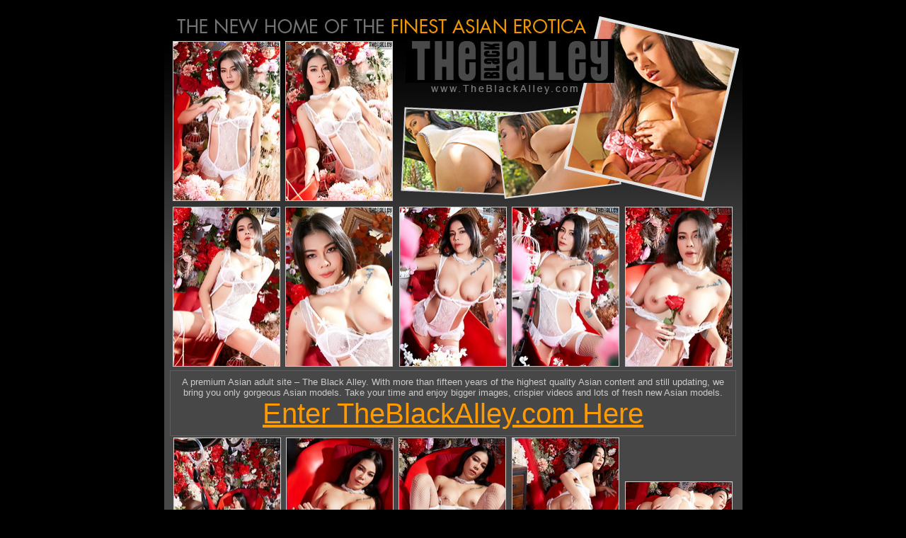

--- FILE ---
content_type: text/html
request_url: https://www.theblackalley.com/fhg/asian-sep23/02sy/?1575946
body_size: 7773
content:
<html>
<head>
<title>TheBlackAlley.com!</title>
<meta http-equiv="Content-Type" content="text/html; charset=iso-8859-1">
<style type="text/css">
<!--
body {
	background-color: #000000;
}
.tn_border {border: 1px solid #CCCCCC;
}
.border {border: 1px solid #5C5C5C;
}
body,td,th {
	font-family: Geneva, Arial, Helvetica, sans-serif;
	font-size: 13px;
	color: #CCCCCC;
}
a:link {
	color: #FF9900;
}
a:visited {
	color: #FF9900;
}
a:hover {
	color: #FFCC33;
}
a:active {
	color: #FF9900;
}
.style3 {font-size: 40px
}
.style7 {font-weight: bold; font-size: 27px;}
-->
</style></head>
<body leftmargin="0" topmargin="0" marginwidth="0" marginheight="0">
<!-- ImageReady Slices (tgp4.psd) -->
<div align="center">
  <br>
  <table width="817" border="0" cellspacing="0" cellpadding="0">
    <tr>
      <td bgcolor="#474747"><div align="center">
        <table id="Table_01" width="817" height="508" border="0" cellpadding="0" cellspacing="0">
          <tr>
            <td colspan="2"> <img src="images/index_01.jpg" width="817" height="38" alt=""></td>
          </tr>
          <tr>
            <td rowspan="2">
              <table width="328" height="470" border="0" cellpadding="0" cellspacing="0">
                <tr>
                  <td background="images/tn_1.jpg"><div align="right">
                    <table width="320" height="470" border="0" cellpadding="0" cellspacing="2">
                      <tr>
                        <td><div align="center"><a href="01.jpg"><img src="t01.jpg" alt="The Black Alley Model # 01" width="150" height="224" border="0" class="tn_border" style="background-color: #000000"></a></div></td>
                        <td><div align="center"><a href="02.jpg"><img src="t02.jpg" alt="The Black Alley Model # 02" width="150" height="224" border="0" class="tn_border" style="background-color: #000000"></a></div></td>
                      </tr>
                      <tr>
                        <td><div align="center"><a href="03.jpg"><img src="t03.jpg" alt="The Black Alley Model # 03" width="150" height="224" border="0" class="tn_border" style="background-color: #000000"></a></div></td>
                        <td><div align="center"><a href="04.jpg"><img src="t04.jpg" alt="The Black Alley Model # 04" width="150" height="224" border="0" class="tn_border" style="background-color: #000000"></a></div></td>
                      </tr>
                    </table>
                  </div></td>
                </tr>
            </table></td>
            <td> <img src="images/index_03.jpg" width="489" height="235" alt=""></td>
          </tr>
          <tr>
            <td>
              <table width="489" height="235" border="0" cellpadding="0" cellspacing="0">
                <tr>
                  <td valign="middle" background="images/tn_2.jpg">
                    <div align="left"></div>                    <table width="480" border="0" cellspacing="2" cellpadding="0">
                        <tr>
                          <td><div align="center"><a href="05.jpg"><img src="t05.jpg" alt="The Black Alley Model # 05" width="150" height="224" border="0" class="tn_border" style="background-color: #000000"></a></div></td>
                          <td><div align="center"><a href="06.jpg"><img src="t06.jpg" alt="The Black Alley Model # 06" width="150" height="224" border="0" class="tn_border" style="background-color: #000000"></a></div></td>
                          <td><div align="center"><a href="07.jpg"><img src="t07.jpg" alt="The Black Alley Model # 07" width="150" height="224" border="0" class="tn_border" style="background-color: #000000"></a></div></td>
                        </tr>
                    </table></td>
                </tr>
            </table></td>
          </tr>
        </table>
        <table width="800" border="0" cellpadding="4" cellspacing="4" class="border">
          <tr>
            <td bgcolor="#474747"><div align="center">A premium Asian adult site &ndash; The Black Alley. With more than fifteen years of the highest quality Asian content and still updating, we bring you only gorgeous Asian models. Take your time and enjoy bigger images, crispier videos and lots of fresh new Asian models.<br>
                    <span class="style3"><a href="http://refer.ccbill.com/cgi-bin/clicks.cgi?CA=934130-0000&PA=1575946">Enter TheBlackAlley.com Here</a></span></div></td>
          </tr>
        </table>
        <table width="800" border="0" cellspacing="2" cellpadding="0">
          <tr>
            <td><div align="center"><a href="08.jpg"><img src="t08.jpg" alt="The Black Alley Model # 08" width="150" height="224" border="0" class="tn_border" style="background-color: #000000"></a></div></td>
            <td><div align="center"><a href="09.jpg"><img src="t09.jpg" alt="The Black Alley Model # 09" width="150" height="224" border="0" class="tn_border" style="background-color: #000000"></a></div></td>
            <td><div align="center"><a href="10.jpg"><img src="t10.jpg" alt="The Black Alley Model # 10" width="150" height="224" border="0" class="tn_border" style="background-color: #000000"></a></div></td>
            <td><div align="center"><a href="11.jpg"><img src="t11.jpg" alt="The Black Alley Model # 11" width="150" height="224" border="0" class="tn_border" style="background-color: #000000"></a></div></td>
            <td><div align="center"><a href="12.jpg"><img src="t12.jpg" alt="The Black Alley Model # 12" width="150" height="100" border="0" class="tn_border" style="background-color: #000000"></a></div></td>
          </tr>
          
        </table>
        <table id="Table_01" width="817" height="592" border="0" cellpadding="0" cellspacing="0">
          <tr>
            <td> <img src="images/footer_01.jpg" width="485" height="126" alt=""></td>
            <td rowspan="4"> <table width="332" height="478" border="0" cellpadding="0" cellspacing="0">
              <tr>
                <td><table width="320" height="470" border="0" cellpadding="0" cellspacing="2">
                  <tr>
                    <td><div align="center"><a href="13.jpg"><img src="t13.jpg" alt="The Black Alley Model # 13" width="150" height="224" border="0" class="tn_border" style="background-color: #000000"></a></div></td>
                    <td><div align="center"><a href="14.jpg"><img src="t14.jpg" alt="The Black Alley Model # 14" width="150" height="224" border="0" class="tn_border" style="background-color: #000000"></a></div></td>
                  </tr>
                  <tr>
                    <td><div align="center"><a href="15.jpg"><img src="t15.jpg" alt="The Black Alley Model # 15" width="150" height="224" border="0" class="tn_border" style="background-color: #000000"></a></div></td>
                    <td><div align="center"><a href="16.jpg"><img src="t16.jpg" alt="The Black Alley Model # 16" width="150" height="224" border="0" class="tn_border" style="background-color: #000000"></a></div></td>
                  </tr>
                </table></td>
              </tr>
            </table></td>
          </tr>
          <tr>
            <td> <img src="images/footer_03.jpg" width="485" height="114" alt=""></td>
          </tr>
          <tr>
            <td> <img src="images/footer_04.jpg" width="485" height="127" alt=""></td>
          </tr>
          <tr>
            <td> <img src="images/footer_05.jpg" width="485" height="111" alt=""></td>
          </tr>
          <tr>
            <td colspan="2"><a href="http://refer.ccbill.com/cgi-bin/clicks.cgi?CA=934130-0000&PA=1575946"><img src="images/footer_06.jpg" alt="" width="817" height="114" border="0"></a></td>
          </tr>
        </table>
      </div></td>
    </tr>
  </table>
  <br>
  <!-- End ImageReady Slices -->
</div>
</body>
</html>